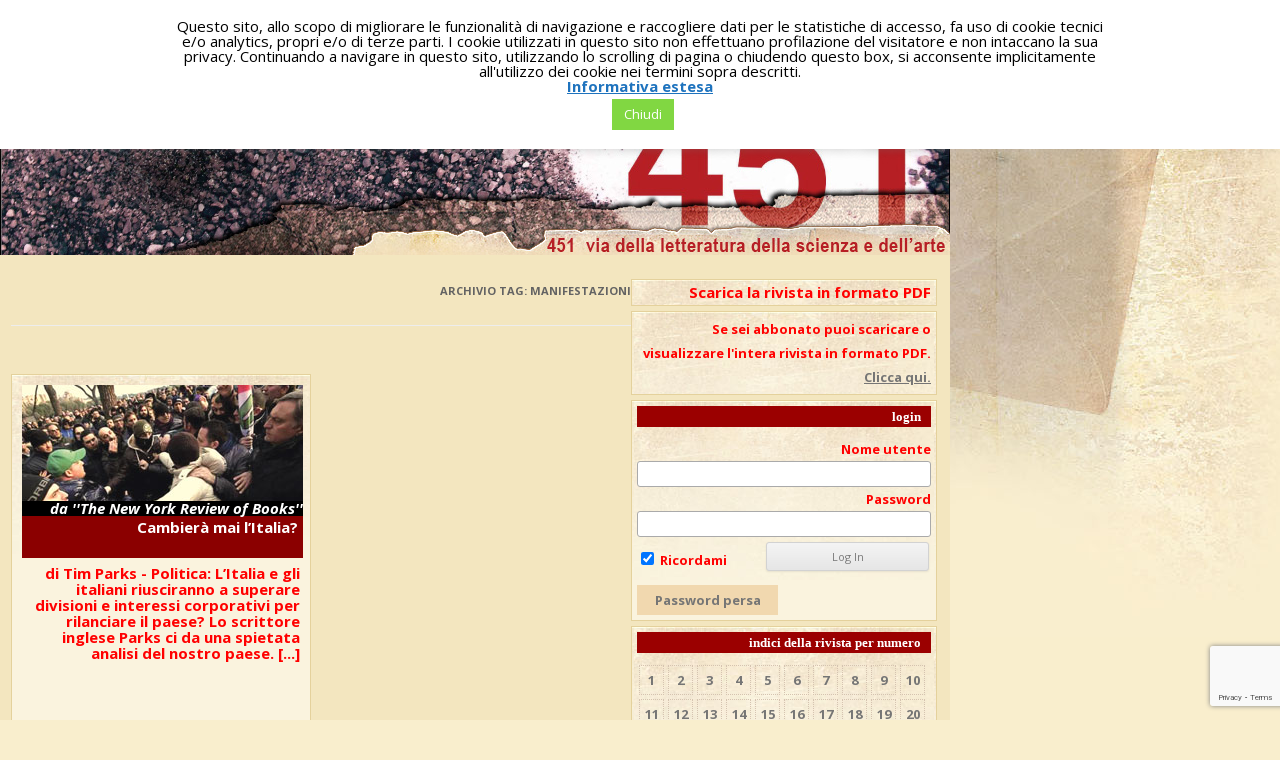

--- FILE ---
content_type: text/html; charset=utf-8
request_url: https://www.google.com/recaptcha/api2/anchor?ar=1&k=6LdQEpQUAAAAAMtGTw2LvrJHhek7Jhufqk-5lwuQ&co=aHR0cHM6Ly93d3cuNDUxb25saW5lLml0OjQ0Mw..&hl=en&v=PoyoqOPhxBO7pBk68S4YbpHZ&size=invisible&anchor-ms=20000&execute-ms=30000&cb=nnb2akg8wvvj
body_size: 48696
content:
<!DOCTYPE HTML><html dir="ltr" lang="en"><head><meta http-equiv="Content-Type" content="text/html; charset=UTF-8">
<meta http-equiv="X-UA-Compatible" content="IE=edge">
<title>reCAPTCHA</title>
<style type="text/css">
/* cyrillic-ext */
@font-face {
  font-family: 'Roboto';
  font-style: normal;
  font-weight: 400;
  font-stretch: 100%;
  src: url(//fonts.gstatic.com/s/roboto/v48/KFO7CnqEu92Fr1ME7kSn66aGLdTylUAMa3GUBHMdazTgWw.woff2) format('woff2');
  unicode-range: U+0460-052F, U+1C80-1C8A, U+20B4, U+2DE0-2DFF, U+A640-A69F, U+FE2E-FE2F;
}
/* cyrillic */
@font-face {
  font-family: 'Roboto';
  font-style: normal;
  font-weight: 400;
  font-stretch: 100%;
  src: url(//fonts.gstatic.com/s/roboto/v48/KFO7CnqEu92Fr1ME7kSn66aGLdTylUAMa3iUBHMdazTgWw.woff2) format('woff2');
  unicode-range: U+0301, U+0400-045F, U+0490-0491, U+04B0-04B1, U+2116;
}
/* greek-ext */
@font-face {
  font-family: 'Roboto';
  font-style: normal;
  font-weight: 400;
  font-stretch: 100%;
  src: url(//fonts.gstatic.com/s/roboto/v48/KFO7CnqEu92Fr1ME7kSn66aGLdTylUAMa3CUBHMdazTgWw.woff2) format('woff2');
  unicode-range: U+1F00-1FFF;
}
/* greek */
@font-face {
  font-family: 'Roboto';
  font-style: normal;
  font-weight: 400;
  font-stretch: 100%;
  src: url(//fonts.gstatic.com/s/roboto/v48/KFO7CnqEu92Fr1ME7kSn66aGLdTylUAMa3-UBHMdazTgWw.woff2) format('woff2');
  unicode-range: U+0370-0377, U+037A-037F, U+0384-038A, U+038C, U+038E-03A1, U+03A3-03FF;
}
/* math */
@font-face {
  font-family: 'Roboto';
  font-style: normal;
  font-weight: 400;
  font-stretch: 100%;
  src: url(//fonts.gstatic.com/s/roboto/v48/KFO7CnqEu92Fr1ME7kSn66aGLdTylUAMawCUBHMdazTgWw.woff2) format('woff2');
  unicode-range: U+0302-0303, U+0305, U+0307-0308, U+0310, U+0312, U+0315, U+031A, U+0326-0327, U+032C, U+032F-0330, U+0332-0333, U+0338, U+033A, U+0346, U+034D, U+0391-03A1, U+03A3-03A9, U+03B1-03C9, U+03D1, U+03D5-03D6, U+03F0-03F1, U+03F4-03F5, U+2016-2017, U+2034-2038, U+203C, U+2040, U+2043, U+2047, U+2050, U+2057, U+205F, U+2070-2071, U+2074-208E, U+2090-209C, U+20D0-20DC, U+20E1, U+20E5-20EF, U+2100-2112, U+2114-2115, U+2117-2121, U+2123-214F, U+2190, U+2192, U+2194-21AE, U+21B0-21E5, U+21F1-21F2, U+21F4-2211, U+2213-2214, U+2216-22FF, U+2308-230B, U+2310, U+2319, U+231C-2321, U+2336-237A, U+237C, U+2395, U+239B-23B7, U+23D0, U+23DC-23E1, U+2474-2475, U+25AF, U+25B3, U+25B7, U+25BD, U+25C1, U+25CA, U+25CC, U+25FB, U+266D-266F, U+27C0-27FF, U+2900-2AFF, U+2B0E-2B11, U+2B30-2B4C, U+2BFE, U+3030, U+FF5B, U+FF5D, U+1D400-1D7FF, U+1EE00-1EEFF;
}
/* symbols */
@font-face {
  font-family: 'Roboto';
  font-style: normal;
  font-weight: 400;
  font-stretch: 100%;
  src: url(//fonts.gstatic.com/s/roboto/v48/KFO7CnqEu92Fr1ME7kSn66aGLdTylUAMaxKUBHMdazTgWw.woff2) format('woff2');
  unicode-range: U+0001-000C, U+000E-001F, U+007F-009F, U+20DD-20E0, U+20E2-20E4, U+2150-218F, U+2190, U+2192, U+2194-2199, U+21AF, U+21E6-21F0, U+21F3, U+2218-2219, U+2299, U+22C4-22C6, U+2300-243F, U+2440-244A, U+2460-24FF, U+25A0-27BF, U+2800-28FF, U+2921-2922, U+2981, U+29BF, U+29EB, U+2B00-2BFF, U+4DC0-4DFF, U+FFF9-FFFB, U+10140-1018E, U+10190-1019C, U+101A0, U+101D0-101FD, U+102E0-102FB, U+10E60-10E7E, U+1D2C0-1D2D3, U+1D2E0-1D37F, U+1F000-1F0FF, U+1F100-1F1AD, U+1F1E6-1F1FF, U+1F30D-1F30F, U+1F315, U+1F31C, U+1F31E, U+1F320-1F32C, U+1F336, U+1F378, U+1F37D, U+1F382, U+1F393-1F39F, U+1F3A7-1F3A8, U+1F3AC-1F3AF, U+1F3C2, U+1F3C4-1F3C6, U+1F3CA-1F3CE, U+1F3D4-1F3E0, U+1F3ED, U+1F3F1-1F3F3, U+1F3F5-1F3F7, U+1F408, U+1F415, U+1F41F, U+1F426, U+1F43F, U+1F441-1F442, U+1F444, U+1F446-1F449, U+1F44C-1F44E, U+1F453, U+1F46A, U+1F47D, U+1F4A3, U+1F4B0, U+1F4B3, U+1F4B9, U+1F4BB, U+1F4BF, U+1F4C8-1F4CB, U+1F4D6, U+1F4DA, U+1F4DF, U+1F4E3-1F4E6, U+1F4EA-1F4ED, U+1F4F7, U+1F4F9-1F4FB, U+1F4FD-1F4FE, U+1F503, U+1F507-1F50B, U+1F50D, U+1F512-1F513, U+1F53E-1F54A, U+1F54F-1F5FA, U+1F610, U+1F650-1F67F, U+1F687, U+1F68D, U+1F691, U+1F694, U+1F698, U+1F6AD, U+1F6B2, U+1F6B9-1F6BA, U+1F6BC, U+1F6C6-1F6CF, U+1F6D3-1F6D7, U+1F6E0-1F6EA, U+1F6F0-1F6F3, U+1F6F7-1F6FC, U+1F700-1F7FF, U+1F800-1F80B, U+1F810-1F847, U+1F850-1F859, U+1F860-1F887, U+1F890-1F8AD, U+1F8B0-1F8BB, U+1F8C0-1F8C1, U+1F900-1F90B, U+1F93B, U+1F946, U+1F984, U+1F996, U+1F9E9, U+1FA00-1FA6F, U+1FA70-1FA7C, U+1FA80-1FA89, U+1FA8F-1FAC6, U+1FACE-1FADC, U+1FADF-1FAE9, U+1FAF0-1FAF8, U+1FB00-1FBFF;
}
/* vietnamese */
@font-face {
  font-family: 'Roboto';
  font-style: normal;
  font-weight: 400;
  font-stretch: 100%;
  src: url(//fonts.gstatic.com/s/roboto/v48/KFO7CnqEu92Fr1ME7kSn66aGLdTylUAMa3OUBHMdazTgWw.woff2) format('woff2');
  unicode-range: U+0102-0103, U+0110-0111, U+0128-0129, U+0168-0169, U+01A0-01A1, U+01AF-01B0, U+0300-0301, U+0303-0304, U+0308-0309, U+0323, U+0329, U+1EA0-1EF9, U+20AB;
}
/* latin-ext */
@font-face {
  font-family: 'Roboto';
  font-style: normal;
  font-weight: 400;
  font-stretch: 100%;
  src: url(//fonts.gstatic.com/s/roboto/v48/KFO7CnqEu92Fr1ME7kSn66aGLdTylUAMa3KUBHMdazTgWw.woff2) format('woff2');
  unicode-range: U+0100-02BA, U+02BD-02C5, U+02C7-02CC, U+02CE-02D7, U+02DD-02FF, U+0304, U+0308, U+0329, U+1D00-1DBF, U+1E00-1E9F, U+1EF2-1EFF, U+2020, U+20A0-20AB, U+20AD-20C0, U+2113, U+2C60-2C7F, U+A720-A7FF;
}
/* latin */
@font-face {
  font-family: 'Roboto';
  font-style: normal;
  font-weight: 400;
  font-stretch: 100%;
  src: url(//fonts.gstatic.com/s/roboto/v48/KFO7CnqEu92Fr1ME7kSn66aGLdTylUAMa3yUBHMdazQ.woff2) format('woff2');
  unicode-range: U+0000-00FF, U+0131, U+0152-0153, U+02BB-02BC, U+02C6, U+02DA, U+02DC, U+0304, U+0308, U+0329, U+2000-206F, U+20AC, U+2122, U+2191, U+2193, U+2212, U+2215, U+FEFF, U+FFFD;
}
/* cyrillic-ext */
@font-face {
  font-family: 'Roboto';
  font-style: normal;
  font-weight: 500;
  font-stretch: 100%;
  src: url(//fonts.gstatic.com/s/roboto/v48/KFO7CnqEu92Fr1ME7kSn66aGLdTylUAMa3GUBHMdazTgWw.woff2) format('woff2');
  unicode-range: U+0460-052F, U+1C80-1C8A, U+20B4, U+2DE0-2DFF, U+A640-A69F, U+FE2E-FE2F;
}
/* cyrillic */
@font-face {
  font-family: 'Roboto';
  font-style: normal;
  font-weight: 500;
  font-stretch: 100%;
  src: url(//fonts.gstatic.com/s/roboto/v48/KFO7CnqEu92Fr1ME7kSn66aGLdTylUAMa3iUBHMdazTgWw.woff2) format('woff2');
  unicode-range: U+0301, U+0400-045F, U+0490-0491, U+04B0-04B1, U+2116;
}
/* greek-ext */
@font-face {
  font-family: 'Roboto';
  font-style: normal;
  font-weight: 500;
  font-stretch: 100%;
  src: url(//fonts.gstatic.com/s/roboto/v48/KFO7CnqEu92Fr1ME7kSn66aGLdTylUAMa3CUBHMdazTgWw.woff2) format('woff2');
  unicode-range: U+1F00-1FFF;
}
/* greek */
@font-face {
  font-family: 'Roboto';
  font-style: normal;
  font-weight: 500;
  font-stretch: 100%;
  src: url(//fonts.gstatic.com/s/roboto/v48/KFO7CnqEu92Fr1ME7kSn66aGLdTylUAMa3-UBHMdazTgWw.woff2) format('woff2');
  unicode-range: U+0370-0377, U+037A-037F, U+0384-038A, U+038C, U+038E-03A1, U+03A3-03FF;
}
/* math */
@font-face {
  font-family: 'Roboto';
  font-style: normal;
  font-weight: 500;
  font-stretch: 100%;
  src: url(//fonts.gstatic.com/s/roboto/v48/KFO7CnqEu92Fr1ME7kSn66aGLdTylUAMawCUBHMdazTgWw.woff2) format('woff2');
  unicode-range: U+0302-0303, U+0305, U+0307-0308, U+0310, U+0312, U+0315, U+031A, U+0326-0327, U+032C, U+032F-0330, U+0332-0333, U+0338, U+033A, U+0346, U+034D, U+0391-03A1, U+03A3-03A9, U+03B1-03C9, U+03D1, U+03D5-03D6, U+03F0-03F1, U+03F4-03F5, U+2016-2017, U+2034-2038, U+203C, U+2040, U+2043, U+2047, U+2050, U+2057, U+205F, U+2070-2071, U+2074-208E, U+2090-209C, U+20D0-20DC, U+20E1, U+20E5-20EF, U+2100-2112, U+2114-2115, U+2117-2121, U+2123-214F, U+2190, U+2192, U+2194-21AE, U+21B0-21E5, U+21F1-21F2, U+21F4-2211, U+2213-2214, U+2216-22FF, U+2308-230B, U+2310, U+2319, U+231C-2321, U+2336-237A, U+237C, U+2395, U+239B-23B7, U+23D0, U+23DC-23E1, U+2474-2475, U+25AF, U+25B3, U+25B7, U+25BD, U+25C1, U+25CA, U+25CC, U+25FB, U+266D-266F, U+27C0-27FF, U+2900-2AFF, U+2B0E-2B11, U+2B30-2B4C, U+2BFE, U+3030, U+FF5B, U+FF5D, U+1D400-1D7FF, U+1EE00-1EEFF;
}
/* symbols */
@font-face {
  font-family: 'Roboto';
  font-style: normal;
  font-weight: 500;
  font-stretch: 100%;
  src: url(//fonts.gstatic.com/s/roboto/v48/KFO7CnqEu92Fr1ME7kSn66aGLdTylUAMaxKUBHMdazTgWw.woff2) format('woff2');
  unicode-range: U+0001-000C, U+000E-001F, U+007F-009F, U+20DD-20E0, U+20E2-20E4, U+2150-218F, U+2190, U+2192, U+2194-2199, U+21AF, U+21E6-21F0, U+21F3, U+2218-2219, U+2299, U+22C4-22C6, U+2300-243F, U+2440-244A, U+2460-24FF, U+25A0-27BF, U+2800-28FF, U+2921-2922, U+2981, U+29BF, U+29EB, U+2B00-2BFF, U+4DC0-4DFF, U+FFF9-FFFB, U+10140-1018E, U+10190-1019C, U+101A0, U+101D0-101FD, U+102E0-102FB, U+10E60-10E7E, U+1D2C0-1D2D3, U+1D2E0-1D37F, U+1F000-1F0FF, U+1F100-1F1AD, U+1F1E6-1F1FF, U+1F30D-1F30F, U+1F315, U+1F31C, U+1F31E, U+1F320-1F32C, U+1F336, U+1F378, U+1F37D, U+1F382, U+1F393-1F39F, U+1F3A7-1F3A8, U+1F3AC-1F3AF, U+1F3C2, U+1F3C4-1F3C6, U+1F3CA-1F3CE, U+1F3D4-1F3E0, U+1F3ED, U+1F3F1-1F3F3, U+1F3F5-1F3F7, U+1F408, U+1F415, U+1F41F, U+1F426, U+1F43F, U+1F441-1F442, U+1F444, U+1F446-1F449, U+1F44C-1F44E, U+1F453, U+1F46A, U+1F47D, U+1F4A3, U+1F4B0, U+1F4B3, U+1F4B9, U+1F4BB, U+1F4BF, U+1F4C8-1F4CB, U+1F4D6, U+1F4DA, U+1F4DF, U+1F4E3-1F4E6, U+1F4EA-1F4ED, U+1F4F7, U+1F4F9-1F4FB, U+1F4FD-1F4FE, U+1F503, U+1F507-1F50B, U+1F50D, U+1F512-1F513, U+1F53E-1F54A, U+1F54F-1F5FA, U+1F610, U+1F650-1F67F, U+1F687, U+1F68D, U+1F691, U+1F694, U+1F698, U+1F6AD, U+1F6B2, U+1F6B9-1F6BA, U+1F6BC, U+1F6C6-1F6CF, U+1F6D3-1F6D7, U+1F6E0-1F6EA, U+1F6F0-1F6F3, U+1F6F7-1F6FC, U+1F700-1F7FF, U+1F800-1F80B, U+1F810-1F847, U+1F850-1F859, U+1F860-1F887, U+1F890-1F8AD, U+1F8B0-1F8BB, U+1F8C0-1F8C1, U+1F900-1F90B, U+1F93B, U+1F946, U+1F984, U+1F996, U+1F9E9, U+1FA00-1FA6F, U+1FA70-1FA7C, U+1FA80-1FA89, U+1FA8F-1FAC6, U+1FACE-1FADC, U+1FADF-1FAE9, U+1FAF0-1FAF8, U+1FB00-1FBFF;
}
/* vietnamese */
@font-face {
  font-family: 'Roboto';
  font-style: normal;
  font-weight: 500;
  font-stretch: 100%;
  src: url(//fonts.gstatic.com/s/roboto/v48/KFO7CnqEu92Fr1ME7kSn66aGLdTylUAMa3OUBHMdazTgWw.woff2) format('woff2');
  unicode-range: U+0102-0103, U+0110-0111, U+0128-0129, U+0168-0169, U+01A0-01A1, U+01AF-01B0, U+0300-0301, U+0303-0304, U+0308-0309, U+0323, U+0329, U+1EA0-1EF9, U+20AB;
}
/* latin-ext */
@font-face {
  font-family: 'Roboto';
  font-style: normal;
  font-weight: 500;
  font-stretch: 100%;
  src: url(//fonts.gstatic.com/s/roboto/v48/KFO7CnqEu92Fr1ME7kSn66aGLdTylUAMa3KUBHMdazTgWw.woff2) format('woff2');
  unicode-range: U+0100-02BA, U+02BD-02C5, U+02C7-02CC, U+02CE-02D7, U+02DD-02FF, U+0304, U+0308, U+0329, U+1D00-1DBF, U+1E00-1E9F, U+1EF2-1EFF, U+2020, U+20A0-20AB, U+20AD-20C0, U+2113, U+2C60-2C7F, U+A720-A7FF;
}
/* latin */
@font-face {
  font-family: 'Roboto';
  font-style: normal;
  font-weight: 500;
  font-stretch: 100%;
  src: url(//fonts.gstatic.com/s/roboto/v48/KFO7CnqEu92Fr1ME7kSn66aGLdTylUAMa3yUBHMdazQ.woff2) format('woff2');
  unicode-range: U+0000-00FF, U+0131, U+0152-0153, U+02BB-02BC, U+02C6, U+02DA, U+02DC, U+0304, U+0308, U+0329, U+2000-206F, U+20AC, U+2122, U+2191, U+2193, U+2212, U+2215, U+FEFF, U+FFFD;
}
/* cyrillic-ext */
@font-face {
  font-family: 'Roboto';
  font-style: normal;
  font-weight: 900;
  font-stretch: 100%;
  src: url(//fonts.gstatic.com/s/roboto/v48/KFO7CnqEu92Fr1ME7kSn66aGLdTylUAMa3GUBHMdazTgWw.woff2) format('woff2');
  unicode-range: U+0460-052F, U+1C80-1C8A, U+20B4, U+2DE0-2DFF, U+A640-A69F, U+FE2E-FE2F;
}
/* cyrillic */
@font-face {
  font-family: 'Roboto';
  font-style: normal;
  font-weight: 900;
  font-stretch: 100%;
  src: url(//fonts.gstatic.com/s/roboto/v48/KFO7CnqEu92Fr1ME7kSn66aGLdTylUAMa3iUBHMdazTgWw.woff2) format('woff2');
  unicode-range: U+0301, U+0400-045F, U+0490-0491, U+04B0-04B1, U+2116;
}
/* greek-ext */
@font-face {
  font-family: 'Roboto';
  font-style: normal;
  font-weight: 900;
  font-stretch: 100%;
  src: url(//fonts.gstatic.com/s/roboto/v48/KFO7CnqEu92Fr1ME7kSn66aGLdTylUAMa3CUBHMdazTgWw.woff2) format('woff2');
  unicode-range: U+1F00-1FFF;
}
/* greek */
@font-face {
  font-family: 'Roboto';
  font-style: normal;
  font-weight: 900;
  font-stretch: 100%;
  src: url(//fonts.gstatic.com/s/roboto/v48/KFO7CnqEu92Fr1ME7kSn66aGLdTylUAMa3-UBHMdazTgWw.woff2) format('woff2');
  unicode-range: U+0370-0377, U+037A-037F, U+0384-038A, U+038C, U+038E-03A1, U+03A3-03FF;
}
/* math */
@font-face {
  font-family: 'Roboto';
  font-style: normal;
  font-weight: 900;
  font-stretch: 100%;
  src: url(//fonts.gstatic.com/s/roboto/v48/KFO7CnqEu92Fr1ME7kSn66aGLdTylUAMawCUBHMdazTgWw.woff2) format('woff2');
  unicode-range: U+0302-0303, U+0305, U+0307-0308, U+0310, U+0312, U+0315, U+031A, U+0326-0327, U+032C, U+032F-0330, U+0332-0333, U+0338, U+033A, U+0346, U+034D, U+0391-03A1, U+03A3-03A9, U+03B1-03C9, U+03D1, U+03D5-03D6, U+03F0-03F1, U+03F4-03F5, U+2016-2017, U+2034-2038, U+203C, U+2040, U+2043, U+2047, U+2050, U+2057, U+205F, U+2070-2071, U+2074-208E, U+2090-209C, U+20D0-20DC, U+20E1, U+20E5-20EF, U+2100-2112, U+2114-2115, U+2117-2121, U+2123-214F, U+2190, U+2192, U+2194-21AE, U+21B0-21E5, U+21F1-21F2, U+21F4-2211, U+2213-2214, U+2216-22FF, U+2308-230B, U+2310, U+2319, U+231C-2321, U+2336-237A, U+237C, U+2395, U+239B-23B7, U+23D0, U+23DC-23E1, U+2474-2475, U+25AF, U+25B3, U+25B7, U+25BD, U+25C1, U+25CA, U+25CC, U+25FB, U+266D-266F, U+27C0-27FF, U+2900-2AFF, U+2B0E-2B11, U+2B30-2B4C, U+2BFE, U+3030, U+FF5B, U+FF5D, U+1D400-1D7FF, U+1EE00-1EEFF;
}
/* symbols */
@font-face {
  font-family: 'Roboto';
  font-style: normal;
  font-weight: 900;
  font-stretch: 100%;
  src: url(//fonts.gstatic.com/s/roboto/v48/KFO7CnqEu92Fr1ME7kSn66aGLdTylUAMaxKUBHMdazTgWw.woff2) format('woff2');
  unicode-range: U+0001-000C, U+000E-001F, U+007F-009F, U+20DD-20E0, U+20E2-20E4, U+2150-218F, U+2190, U+2192, U+2194-2199, U+21AF, U+21E6-21F0, U+21F3, U+2218-2219, U+2299, U+22C4-22C6, U+2300-243F, U+2440-244A, U+2460-24FF, U+25A0-27BF, U+2800-28FF, U+2921-2922, U+2981, U+29BF, U+29EB, U+2B00-2BFF, U+4DC0-4DFF, U+FFF9-FFFB, U+10140-1018E, U+10190-1019C, U+101A0, U+101D0-101FD, U+102E0-102FB, U+10E60-10E7E, U+1D2C0-1D2D3, U+1D2E0-1D37F, U+1F000-1F0FF, U+1F100-1F1AD, U+1F1E6-1F1FF, U+1F30D-1F30F, U+1F315, U+1F31C, U+1F31E, U+1F320-1F32C, U+1F336, U+1F378, U+1F37D, U+1F382, U+1F393-1F39F, U+1F3A7-1F3A8, U+1F3AC-1F3AF, U+1F3C2, U+1F3C4-1F3C6, U+1F3CA-1F3CE, U+1F3D4-1F3E0, U+1F3ED, U+1F3F1-1F3F3, U+1F3F5-1F3F7, U+1F408, U+1F415, U+1F41F, U+1F426, U+1F43F, U+1F441-1F442, U+1F444, U+1F446-1F449, U+1F44C-1F44E, U+1F453, U+1F46A, U+1F47D, U+1F4A3, U+1F4B0, U+1F4B3, U+1F4B9, U+1F4BB, U+1F4BF, U+1F4C8-1F4CB, U+1F4D6, U+1F4DA, U+1F4DF, U+1F4E3-1F4E6, U+1F4EA-1F4ED, U+1F4F7, U+1F4F9-1F4FB, U+1F4FD-1F4FE, U+1F503, U+1F507-1F50B, U+1F50D, U+1F512-1F513, U+1F53E-1F54A, U+1F54F-1F5FA, U+1F610, U+1F650-1F67F, U+1F687, U+1F68D, U+1F691, U+1F694, U+1F698, U+1F6AD, U+1F6B2, U+1F6B9-1F6BA, U+1F6BC, U+1F6C6-1F6CF, U+1F6D3-1F6D7, U+1F6E0-1F6EA, U+1F6F0-1F6F3, U+1F6F7-1F6FC, U+1F700-1F7FF, U+1F800-1F80B, U+1F810-1F847, U+1F850-1F859, U+1F860-1F887, U+1F890-1F8AD, U+1F8B0-1F8BB, U+1F8C0-1F8C1, U+1F900-1F90B, U+1F93B, U+1F946, U+1F984, U+1F996, U+1F9E9, U+1FA00-1FA6F, U+1FA70-1FA7C, U+1FA80-1FA89, U+1FA8F-1FAC6, U+1FACE-1FADC, U+1FADF-1FAE9, U+1FAF0-1FAF8, U+1FB00-1FBFF;
}
/* vietnamese */
@font-face {
  font-family: 'Roboto';
  font-style: normal;
  font-weight: 900;
  font-stretch: 100%;
  src: url(//fonts.gstatic.com/s/roboto/v48/KFO7CnqEu92Fr1ME7kSn66aGLdTylUAMa3OUBHMdazTgWw.woff2) format('woff2');
  unicode-range: U+0102-0103, U+0110-0111, U+0128-0129, U+0168-0169, U+01A0-01A1, U+01AF-01B0, U+0300-0301, U+0303-0304, U+0308-0309, U+0323, U+0329, U+1EA0-1EF9, U+20AB;
}
/* latin-ext */
@font-face {
  font-family: 'Roboto';
  font-style: normal;
  font-weight: 900;
  font-stretch: 100%;
  src: url(//fonts.gstatic.com/s/roboto/v48/KFO7CnqEu92Fr1ME7kSn66aGLdTylUAMa3KUBHMdazTgWw.woff2) format('woff2');
  unicode-range: U+0100-02BA, U+02BD-02C5, U+02C7-02CC, U+02CE-02D7, U+02DD-02FF, U+0304, U+0308, U+0329, U+1D00-1DBF, U+1E00-1E9F, U+1EF2-1EFF, U+2020, U+20A0-20AB, U+20AD-20C0, U+2113, U+2C60-2C7F, U+A720-A7FF;
}
/* latin */
@font-face {
  font-family: 'Roboto';
  font-style: normal;
  font-weight: 900;
  font-stretch: 100%;
  src: url(//fonts.gstatic.com/s/roboto/v48/KFO7CnqEu92Fr1ME7kSn66aGLdTylUAMa3yUBHMdazQ.woff2) format('woff2');
  unicode-range: U+0000-00FF, U+0131, U+0152-0153, U+02BB-02BC, U+02C6, U+02DA, U+02DC, U+0304, U+0308, U+0329, U+2000-206F, U+20AC, U+2122, U+2191, U+2193, U+2212, U+2215, U+FEFF, U+FFFD;
}

</style>
<link rel="stylesheet" type="text/css" href="https://www.gstatic.com/recaptcha/releases/PoyoqOPhxBO7pBk68S4YbpHZ/styles__ltr.css">
<script nonce="v0xIUsP4IlKgyE8UxRQBXw" type="text/javascript">window['__recaptcha_api'] = 'https://www.google.com/recaptcha/api2/';</script>
<script type="text/javascript" src="https://www.gstatic.com/recaptcha/releases/PoyoqOPhxBO7pBk68S4YbpHZ/recaptcha__en.js" nonce="v0xIUsP4IlKgyE8UxRQBXw">
      
    </script></head>
<body><div id="rc-anchor-alert" class="rc-anchor-alert"></div>
<input type="hidden" id="recaptcha-token" value="[base64]">
<script type="text/javascript" nonce="v0xIUsP4IlKgyE8UxRQBXw">
      recaptcha.anchor.Main.init("[\x22ainput\x22,[\x22bgdata\x22,\x22\x22,\[base64]/[base64]/MjU1Ong/[base64]/[base64]/[base64]/[base64]/[base64]/[base64]/[base64]/[base64]/[base64]/[base64]/[base64]/[base64]/[base64]/[base64]/[base64]\\u003d\x22,\[base64]\\u003d\\u003d\x22,\x22Z27CqVx0OsKJwrvCqC8ow7XCkwfCi8OnXsKHLHADY8KWwroaw7wFZMO5Z8O2MyXDi8KHRFQDwoDCl11CLMOWw4XChcONw4DDpMKAw6pbw70owqBfw5ZQw5LCulJUwrJ7PgbCr8OQT8OMwolLw5/DjCZ2w5tRw7nDvFDDoyTCi8KzwoVELsOeEsKPEDXCgMKKW8KPw5V1w4jCkRFywrgjOHnDnjd6w5wEHBhdSU7Cs8Kvwq7DmsOnYCJ6wozCtkMdcMOtECNaw59+wrrCgV7CtWTDlVzCssOIwr8Uw7lswr/CkMOrTMOGZDTCgcKMwrYPw7tIw6dbw4F1w5Qkwq1uw4QtCmZHw6kZP3UaZyHCsWoNw5vDicK3w6/CtsKARMO9MsOuw6Nxwqx9e07CsyYbFXQfwobDmzEDw6zDncKjw7w+ZAtFwp7CusKtUn/[base64]/[base64]/DjUDDgcOCw5fDocOFwrFcM8OHLg13eF8wDBnCnmLChzHCmVDDhWAKIsK4AMKRwo/CrwPDrVnDicKDSiXDmMK1LcO1wq7DmsKwc8ONDcKmw78LIUkPw4nDinfCkMKRw6DCnz7CuGbDhQhsw7HCu8OLwo4JdMKpw7nCrTvDoMO9LgjDjsORwqQsYRdBHcKMF1Nuw6JVfMOywqvCssKAIcK1w4bDkMKZwrrCtgxgwrlTwoYPw7TCjsOkTE/[base64]/DuMKgwq/DtsKow4rCp8KvTxfCmcK+McO7w6MhfnRtAVLCicK/[base64]/CMKmw6R9MMOQf8OOwoXDiA4JwrvDq8OlD8KiwrNzXQMiwqJbw4HCm8OrwonCkD7Cj8OXXTDDqcOqwqrDnGIsw7dTwopzCsKjw6s6wozClxobag96wqLDgm3CvWRcwrQUwoTCtsK1AcKbwp1Qw6NKcsKyw6Z/wqMnw4jDklDClsKXwoZZDANow7tpWy3DhXzDlnN0MkdNw6BLAERUw5AgBsOALcKvwqHDmDTDuMKWwqTCgMKnwrRzLQ/CrGU0wpoEIcKFwrbCtCwgHH7CoMOlJcOuDlc3w4zConfDp2dswr5kw5jCtsOGbxkzJ0xxWsOGDsKuMsOCw7DCicOsw4kdwos+DkLCusONeTEIwpnCtcKtQAx2GMKcBS/Cuy9Tw6ghbcOGw6UGwppoJCZWAx5jw5sGMsKPw5jCszsdXB/[base64]/Cs10yCsKLTMOtwo/CrMKpwr7CjHvDssKrwqF9ecOVwodQwrnCvEbCnQTDq8KqNiTClC/CjMOeDkLDgsOvw5/[base64]/Djk3Dr8K3TMKfw50sw4sJw7vDpMOrwp5wGhXDkg5aXAguwqnDp8KVJsOXwrTCrQBxwokoASXDtMOCR8OpF8KbOcORw5nCvTJOwrvCh8OpwoBnwr3Dul/Ct8KufcOzw4N1wrbDiyXCkEoFbQjDgcKSw5hlZnnClF3DiMKfQk/Dnw42FSHDuH3DsMOnw6cTZB5uCMO0w6fCvU5cwrbDlsOQw7UHwo5hw44EwpYZNcKewpfCk8OXw7YyCwtwD8KkdmDCvcKjDMKrw5o7w48Iwr5LR0s/wrfCrsONw5rDk38Gw6FUwqRVw6ZzwpPCk2bCiBDDqsOMYiTChMOSVH3CscKkF0bDssORRG4pY1hdw6vDjANHw5MFw7Jpw4Ebw5NLcHXCrk8iKMOpw5vChMOkZsKRch7Dr1Qzw7UKwprCqsOLYkREw4rDj8K8IE/DmcKiw4DCg0TDt8KmwrQOacK0w4hAfCTCqcKuwpjDlhzCsC3DlcOQG3rCnsKAXnbDu8Kmw701woTCpSBZwr3ChHvDvjDDvMOfw73Dh3Qtw6XDq8KFw7fDnG7CnMKKw6LDjMO1cMKSORY4G8OBXUNaKFp/[base64]/L8O3DCU/[base64]/[base64]/[base64]/[base64]/CuSPCmXRQw5DDr8Kxw5DDusOpw4XDtsKrEUvCvMKJegkuDMKwCcKMBxLCusKnw5xtw7TCscOkwr/DlSdfZ8KrM8KZwrbCi8KFFRLDujt4w7XDpMOjwojCnMK8wolnwoAfwrrDhcKRwrfDqcKWLMKTbAbDt8KiCcKzckTDoMKwFljCm8O1QmbCvMKBYsKiTMOuwpYYw5Y4wrt2wq/DomrCqcKQBsKaw4vDljHDuxU4CyvCt3oecVDDhTnCjEPDhDPDh8KVwrduw5vCu8O/wqUxwqIHVG95wqYxF8O7RMOUOcOHwq06w6w0w5zDiEzDscKiF8O9w6vCmcKDw4lcaFbCrzHCmcO4wpXDvwc7NT55wqQtU8KDw4Q6YcOuw78XwqdtccO1CSd6woTDqsKiJsOXw65pRwzCjl7CiBnCmi8DVU/DulvDrMOxRHsow49ewpXCpVlRYj8MWMKDQHrCmsKiPsOiwo9RH8O1w5Mtw6HDscO2w6ANw7Ecw40ddMKVw64wDk/DlD9HwrE/w7PDmcOHOg0zD8OgOR7DpFDCvQZcCxkFwrBaworCiCTDnC/Dm3gjwpHCkE3DjHFMwrMkwpjCsgfDkMK7w4YVIWQ/aMK4w7/CqsOSw6jDosOUwr3Cjnk5VsK4w7lyw6fDocKxB2dXwo/DpRMrScKcw5zCn8OWP8Klwq8pdMO2DcK1N2Jcw44NCcOzw4LDkTnCj8OmeRcrRRcAw7TCtSpywqzDmRJ8B8K+wrFYZMOTw4jDrn/[base64]/CjcKlbD/CoE3CosKZwod4w4lHw7UnZXshfxFUwonCgRjDlQRnERlPw5IOSQA+P8OVCWJLw4oUESwgwoQqMcKxLMKZOhnDhH7CkMKvw5zDrwPCmcOXJFACA2HCnMKbw4rCscKuT8OufMOKw5TCgxjDvcOeIBbCrcKiHsKuwqzDnMOcHzLCgg3CoH/[base64]/CsQ0SdMOWw6BKTcOnw7gWfcO/woXChyhuw602wq/[base64]/QEFLwqE2LCwYJsKYe1bDpVkiWWUFw5DDicOkfMOlHsO8w7MDwoxIw4PCpsKmwpHDrsKNJSzDtEvDvw1ofx/DvMK5w6giYggJw6DDnwkCwq/Cp8KVMMOBwoUUwpZvwqNRwpR1w4XDnEvCunLDgQ7DgF7CsBB/NMO7EMKHNGvCszjDnCt/BMKuwrPDgcKQw7QmN8OCDcOAwqrCrcK/[base64]/CjsKTd8KfS8K6w7XCi8OkwprDkALCr8O6w7jDr8KdDUUdwpbClMOTwqDDuSphw6zDq8Kbw5nCvhUPw6NDLcKnSWHDuMK6w58HXsOkPFPDoFpSH2l6SMKLw6pCAivDp1nCggBMYVFoYW3Dn8OywqTCmnTDjAUhbVBZw75/DmoiwoXCpcKjwp92w7d5wq3DtMK5wo4Lw54Qwo7CnQ/DsBzDhMKAwrXDhnvClnjDvMKGwoJ9woF4w4ZRKcOsworDog0ZWcKKw6AmccO9FsOWdMK7XDlxdcKLEcOBZX03Tmtnw55uwoHDpi0id8KLKkcVwp52OUTCiTLDhMOSwp4MwpDCs8O9woHDnHDDhEQ/wroLa8O2w59Hw4fCh8OKD8KSwqbCnx4lwqwccMKLwrImZkhOw7fDjsKpX8OFw7AGHRLClcOVQMKNw7rCmsK5w51hAMOowpfCnsKpKMKYehvCucO5wrHCgmHDihDCjMO9wqXCmsK3BMOCwovCi8KMUH/DrTrDj2/[base64]/ChsOxwqzDv27DlcKtwr8tNMKaYFBmaQFQw4zDtl/CqcOMe8OCwoAow6Vew6IbTmfClhpVCEsDTEXDhXbDmcOQwrN4wrTDk8O0HMKDw74Owo3Dt3vDrl7Ckw4pH0AiIMOWD0BEwqfCsFQ3EsOJw658RHbDgn9Ow4ABw6pwHSvDrTgkw6XDrcKBwpZ7S8OUw4c7cz/CkDFTOW59woDCtMO8aCw1wpbDnMKpwofDocOaMcKXw4PDucOiw5E5w47CmMOqw6EWwq/[base64]/[base64]/[base64]/w6/[base64]/CgDbDjcOJwqjChMKiw797JsOYwpXDiUUgAy/DgQglw6FzwqEQwpzDiHLCisOAw5/DknNWwrjCjcKqO3DCkcONwo9/wrzDsmhvw403w48KwrBSwozDiMO+V8KywqkFwphcRsKFP8OcWgXCoHbChMOac8K5fMKTwqFPw79NM8O4wqkvwrIPw6JqDMOHwq7ChcO8WnUIw7EPwrrDscOQJMONw4bCkMKPwql3wq/DksKLw43Dr8O2JQ8QwrBBwrwAAExFw6NbL8OYP8OJw5ljwpdKw6/Cr8KOwrs7IcKUwrzDrcKjP1jDqsKFTjNFw7tBP2PCjMOwDMKjwo3DtcK7w7zDqg0Aw77Cl8KQwoAuw6DCgRjCi8ONwpTCgMKWwqIeAwvCuEVaT8OKVsKbTcKKIsOUQMOmw59fUATDuMKsecOTXShwDsKRw75Kw6zCosKwwolkw7jDssO5w5/DqUg2bwNSVhh9G3TDt8ONw5/Dt8OQeTZWLBLCjcOcBllXw7x5QXsCw5QjSi96BcKrw4LCqiQdeMK1aMO2W8KWw7RAw4vDjSx/[base64]/Cm8O5McKzw5N5AMKPwr9RRMKzw50UdHbCvsOzw5nCvMK8w6J/[base64]/Cg2XCpcKuMy1yWyweLF/[base64]/CjcO/TAhnw53DmMOzw47CnHnDkMKMTkdOwpxfwoTCpHzDssOmw4bCv8K9wqTDucKYwpd2d8KyKGF9wrsmTGZBwoAgw7TCiMOlw7dxJ8Kea8KZLMKFFw3CoRTDi1kNw6DCrsOwSjBjRD/Dn3UOenvDjcKkXTfCrXrDuXPDpXwDw4Q9ehPCrMK0X8KLw5TDqcKYw6XCnRI4ccKrGg/[base64]/CmhzDtgfDk1wANMK3RBDDjllZUMO7M8OUG8K3w4TDisKVcWgNwrvDl8O5w5QCWiFqXGnCqQVvw7jDksKJY1TCsFd5DSzDl1rDr8K5Hz8/FQnDqR1Bw7Yrw5vCgsODwpvDqV/[base64]/CuzzDlMKFDSxxPUnDk0/DqsKxEnrCocO+w7xqABhFwpAjT8K0PMKhwotYw4QGZsOPYcKrwrlewo/CoWnDgMKCwos1QsKbw69WJE3CrnQEGsObTcOGKsOfX8KtT0rDtgDDs3zDin/Dgi7Dn8ONw5xewrkHwojDnMOaw77CgmI5w69UEcK/[base64]/DgxVlwo5NSMKsMSkLCMOOw7XDrsODwpLDgsO2NsOXwolbTMKbw5fCpsK3wpTDmE8rcjLDlWoCwrfCqGXDjxAnwosgNsORwrDDkcOAw5DChMOSEWfDnyI5wrjDj8OKA8OQw5o2w5zDulrDoAHDgVLCgkVmYcOTTQPDui5hworDuX4gwqlUw4Y+ER/DnsOrKcKCUMKDTcOEbMKQT8OlXi5JIcKOU8OeQEVNw63CiwzCk27CmTzChW7Dsm19w50xP8OTViUIwoTDkAVODADCglM8w6zDtm7DjcOxw4LClkMRw6nClxgJwqXCgsOqwo7DisK4K2fCtMKoNyIpwqwGwosawo/DpUPCgiHDqFloZcKrw5ojecKWwrUybwXDpMOIL1l+NsOcwo/DoinDq3QaJC5dw7LCmsOucsOew4Bgwq9iwrgCwqRkfMKBwrPDvsOvBnzDqsOxwpzDh8K6Il3DrcKSwqXChBPCkV/DoMKgGh4WG8KPw4tnwonDpFXDmMKdPsK0CkPCpFbDn8O1JMOSFBQEw743WMOzwrw5U8O1KjQNwpXCs8O0w6dVwqA0NkLDvA1/wqLDosKmw7PDiMKDw6sALjXDrsObGlAgwrvDtcK1NhktKcOGwrHCgDnDjMOEQlcHwq7CpMKoOMOrVnfCgsOEw7jDp8KSw7fDqUphw6U8dBRSwoFpCUcoM1DDi8KvB0LCslXCp1DDjcObKmLCt8KHNh3CtH/DmH9ycsOnwr7DqGXDnW5iBh/DjjrDvsKOwosRPGQwNsO3YsKBwq3CuMOpIR/DoQXDmMOsF8OBwp7Dj8KqfWrDkSPCnwF2w7/CncOzBcKsRDV/ZX/Cv8KgZsOHFcKdEVnChcKVNMKZRC7Duw/DicO+AsKcwrZowoHCt8OJw6zDsj4/[base64]/[base64]/X3R/[base64]/DjMKWcBHColvDuBbChcKzwrvDu0Q2X8OqM8OiK8Ofwoxywr7Dnh7Dv8OLw5I8I8KBbMKBSsKXX8Ohw5dYw4wpwp1XecOKwpvDp8K/w6Few7PDs8OXw51xwqpBw6A3w7HCmERQw58yw7jDgMKUwoLDvhLCl0bDsVHDvzfDisOmwr/DoMKVwrhIAxQaDBFlE1rDmADDncOuwrDDkMKqGMOww7V8LGbCoA98WQDDnlBRFMO3M8K2fgvCnGHDkBHCp2nCgTvCq8OWB1Raw5/Dl8KgDk/CqcKta8OrwrVdwp/Dl8KIwrHCj8OIwoHDjcOSFMOQdCXDtcKVb1kOw4HDr3fCiMKELsK6w7dTw5XCr8KVw7MEwq/DlXUTM8Kaw6w7PAI3W2tMemgZB8OLw7txKCXCvB/[base64]/DkHrCisKpwoPDphzDtMKUw7fDoXrDh8K3c0zCscKawpfDoUrDnBfDrFcGw4FAOsOzWMOswq/CuDnCjMOUw7dRc8KMwrPCt8OWY3w2wojDtmPCqcKVwql2wqo8IMKbNsKCC8O0Zh03wqFXKsKawoHCoW7CpBhOwoHCjMKuMMOuw48ZS8O1WjYJw6hrwrtlP8KdBsOvZcOkBzNkwo/CpsKwHmwzOFVHH31vcGvDiyEZDMOaDcKowozDm8KhSDpFXcOlFgIhL8KUw6bCtQpLwolRXxTCoGlRdn/Cm8Obw4bDusK9PgnCgFcGMwHDmybDv8KDIHrClUcnwo3CgMK9w5LDjBLDm2l/w6/[base64]/w4U9wpnDnMKCI8O6wqp4w4UGNTYRwoZiSlLCvGvCuybDi2rDkxbDn1ZGw7HCvDXCrcOmwo/CuhjCt8KkTh5vw6Bqw6kGw4/DjMOlUXFHw5gNwpJ9e8KTXcOvRsOoX2VWUcKwEAPDm8ONfcK1chxvwo7Dg8Orw53Co8KiBFU0w5YKaATDr1nCqcOWA8KrwqbDgDXDg8KXw4Z4w6dIwq1GwqVQw5/CjAtxw5AacBxMwpnDqsO9w6LCusKiwr3DgsKHw50BTGc6EcKuw7IUd0Z6BWZ+N1rDs8KawooGAcK+w4AuccK/[base64]/[base64]/FBvDlAvDp0vCj3VyIHENGsO9w49RKsKzPxTDoMOjwpXDp8OYQMOSQ8Oaw6TDuRLCnsObRXpfwrzDnyzChcKmLMOwMsOww4DDksKAPcK0w6/[base64]/Dp8KgKMO/NMOuwr4hC3fCvR5oS0paw4PCqAhDfcKYwpfCrGLDlcOSwq0pCSbCtmbCjcOIwpJ3BGN3wpA4SGXCuk7Cv8OjSy0YwqHDiC0Jd3cHcX4cRDfDqzxBwoUxw7pYccKYw5ZtdcOEX8Klwrtkw5Qidgtiwr/CoW1Iw7BdGcOpw5o6woLDvVDChDMGXMO/w51Cwp9AfsKhw6XDuwPDkQbDp8KJw6DCt1pyW3JgwpLDswUTw5jChAvCrlTCi0EFwo5HXcKmw4I9w5l0wqYlAsKLw6bCtsK1w65ieEHDsMOyDGkkJMKdW8OILhnDtMOTDsKNFAR/fcKcZWPCncOGw7DDtsOECQjDvsObw4LCg8K0DjcZwrbCum3CuTY/[base64]/CglFOUsOkw7fChV4RM1fCkW8yw4TCjE04w7zDuMOLJjVJSU3DhGbCl08fMjoFw5Ylwph5CcOZw7fDksOwHVZdwqB4BUnCjMOcwr5vw7xCwp3DmnbDt8KVNybChQFubcOCaS/[base64]/CtR3DlMOgVMKaw5cNwq7CrcOBwprDqMKSe8OGw7LCvG5FQ8OQwoTCm8OuGXnDqWQIMMOFIVBKw4/DqcOOU0XDnXo4ccKnwqNxaVtuex/DpcK0w7N+ecOiNE7CqQvDk8Kow65swqcvwpzDvXTDq100wrvCr8KCwqRVL8KhU8OpPyfCjMKCGX4Hw6ROGA5gVE7Cu8KlwrIoalBSGsKrwrbCrmLDlMKOwr9gw5lAwqzDhcKCH2QmV8O1eAvCkDTDkMOyw6ZeKlPCmcKxbV/DgMKBw6Axw6tTwqNwFW7DlsOvP8KLRcKSc29FwprDgFJ0BSzDgndGJ8O9FUtow5LDscO1ETTDvsKSG8OYw4zDssKcasONwoMPwqPDjcKRFcOdw4rClMKaaMK/AX7DjSfCoztjZsKTw6DDsMKnw6t7w7QlAsKyw7xmPAjDugFlNMORIcOFWQsiw69pQsKxW8KOwozDg8OHwrssSGPCs8Otw73CiDzDiAjDmsOKPsK5wqTDrUfDhXzDhWTClF5mwrELYMOjw6XCisOWw6Y6wp3DksOKQyh0w4hddMOnf1h/[base64]/ClsO0wr7CoWHDusKDwqTDjlXCvsObw7bCvg4fw6cqw6VKw6kVd3cWRMKpw6crw77Dp8OPwrTDt8KMTC3CkcKXTBcqccK/asOGfsK+w4AeOsKZwpsvIzTDlcK0wrLCs0FPwpTDlw7DmQDCiGsOLncwwqrCqg3Dn8KfWcOqw4kwBsKIbsOVwr/[base64]/NcK9w4jDhAnDlGzDlAF/THtcwpUiGcKkwo0xw7B3S1seaMOuVAXCn8OHVgA2wovDljjCuE3DqSzClVd5R1EMw7pEw4fDsH/CuyHDjcOqwqYww4nCiEN3CQ9IwqHCvH0TFGZkAjHCkcOGw5cKwrkVw5oMGMKPIsKdw6Ymwo9zbXXDqsOQw55hw7DChh08wp5nQMKmw5/[base64]/[base64]/ChifDmC7CiMKiwojDqsK1CTnDnXHCtnvDvMKOJMKFVEJOVls3wq3DvitFwrjCr8OaZ8OJwpnDq0lYwrtMLMKYwoA4EAoUDwzCrVXCm2NRH8Olw4o+FMKrwr0vW3vCjG0Mw73CusKJP8KncMKXK8O2wp/ChsK/w71MwrVmWMOceWfDhEtZw53Doj7DjRcuw6woGsOpwq9+w5rDpsOgwoJMSQcIwqfDt8OHbWjCucKGT8Kcw6kjw60XE8OoMMOXBcO/w4gGfMOUDhXDnmFQGUwfwoXCuDkbwqzCosOjQ8KyLsORwoHDsMKlF1XDjMK8G2U8woLCusOoL8Oefm3DuMOMbBfDv8OCwoR/w44xw7bDgcKvdkFbEsK8ZgLCskR/I8K7TU3CvcOMw79qXxnDnXXCjnfDuCTDtBUGw6h2w7PDsVLCgwRuQsO+Rz4lw4/DsMOtKHzCum/[base64]/KG1ew6IXEmg8w4fColbDtAfCvMK0w6kwCCfDqcKDL8Obwrx0CUXDtcKtHsKGw5zCocOWasKGHTYPTsOGIgQhwq3CrcKrPcOzwqAwP8K3AW8IU0J0wqFHJ8KUw5vCkCzCrH3DvU4mwrjCusO1w4DCpMOzXsKkQT1mwpB+w5QfXcKAw5YhBCRswrd/[base64]/Cq8OrG8K3wqvDujPCnxfDksOvM0AKYsO8NsKZMiZkITkMwpjDu3oTw5LCmsOXw64lwrzDvMOWw681FQgXE8OWw6DDtDZpB8OmGzI9OSsYw5cEG8KDwrDDkS9DPGdbD8O6woM/[base64]/[base64]/DsQIRwrZPG3wKwrzDrH3Cu8OdTcO5w47DhMOvwrzCqhjDp8KdWMO2wrw4wqrDlcOQw4nCmsKvXcKPXH5TasK3MyPDiRbDp8KFPMORwrjDscO5OxgGwobDrMOTwrYiwqXCvAXDs8OYw5fCtMOgwovCqsO8w64aAQNpGwHDrHMYw4wWwrxjWnRuN33DjMO7w6/DpGXCsMOXbBTCvUPDvsOjD8KSUj/[base64]/DsMKKwrFzJMO5Q8Kjw4Jmw6vCpj4Gd8OtfMK+bS8awqbDsFJRw5YsU8KdAcOAJwvCqX8NLsKXwp/CnBDCjcOzb8OsI28HC1Akw41gdyHDlmpow4HDs1vDgF9GS3TDihHDh8OEw7U8w5rDscKLMcOjbRlud8OGwr8sDWfDm8OtOMKNwqzCrA9MOcO/w7woPcKIw7MeMANywqp/w5DDhWRlfsOPw5LDscODKMKCw6lOwoVzw6VQw4d6JQUuwonCjMOXeDPDhzgLUcO/[base64]/ChX8ZDsO5dGdIw7NJTW0rwonCkcK1JhY/[base64]/wpowBE9owr7DkMKdwozClyxjwrPDrQsqFhlyCcO+wqfCi13Clhsyw6HDqj4FYXQjQ8ONBHbDn8KewoTCgMK2e3fDoGJLKMKTwoYTfnfDscKKwqhZAlM1P8Kow6DDjXXDssOowrVQWEHCv0IWw49TwrsEKsOzKR3DnAfDscKjwpA0w59vNTnDm8KNX0/DkcOow6DCksKKaw1FCMOKwoTCjGcSVG8xwqc4KkHDpX/[base64]/Cq8KPwp7CiDNywpLDh08BwovClQUswqfCmsKzw6hcwqsfwrLDp8KpQcOFwp3Cr3RXwoonwqFZw4nDicKmw507w4dBKsOQFwzDpQbDl8OGw6A9w41Dw4E0w7tMVF13UMKHIsOew4Y3Dn/CtDTDlcOvECBxV8OtR1Bwwphyw4HDu8K9w4fDjcKrEcK8WcOXUXbDqsKoLMKNwqjCgsOdDcOUwrXCgn3DgHHDvhnCtDU2I8KfGcOgWzrDn8KZEFspw5rCpxTCkX0uwq/CusKUw64Kw6/[base64]/[base64]/CiXsBwpzDh24uwrfDggw3w5TCuBp/w6bDmXgNw7MCwoQPwrslwo58w6AJcsKfw63DpBbCtMOiC8KiW8K0wprClwlxXyQtesKHwpfDnMOwRsOVwr9Awp5CMAZYw5nClkIwwqTCoCBOwqjCuVluwoIEw4rDt1Y4woc3wrfCjcOcXi/[base64]/Bj7DohfDog0tHMOnQnkUw7fCmjvCqMOTFVfCjXs9w6ERwqXCpMKhw4fCusKlWyPCtE3Cj8KOw7rCu8OvQ8KAw78GworDv8O8MH14VB4dVMK5w6/[base64]/w4LCkcO+wpRkw6fDq8K8wrXDnGo0CsOgwr3DiMK2w7JHecOORm/CrsOBKT7Dt8KFdsKkd0B9RlNiw4xud14HfMOjJMOqw5vCqcKKw5oDecKVT8KbQhd5EcKmwovDn0rDikHCmE3Ci2lGFMKkQ8OUw4J7w408wr9JJTjCv8KCXBXCksKqb8O7w7Nqw6h8H8K/w5/CqMOywqnDlBfDr8KDw4zCuMK9V2DCqVQkdMOLwrXDs8Kywp9VPwc+fx/CtCc8woLCjkA5wonCtcOzwqHCt8OFwqzChhfDvsO+w43Dr2/Ctn7ChcKNClNMwqF5ETTCpsO6w6vCjVjDh3nDocOtIRZywqIRw75tQiYvSHQ/QyR/E8KjN8KiFcOlwqTCqDPCg8O0w6RBSjcuPxnCvWM4w6nCi8O3wqfCs2dRw5fDrzJBwpfCo0RnwqAeRMKEw7ZrGMKLwqg/[base64]/CthJWwqgMaWbCj1zDkyoowqDDuMOrYCVWw5BMdWLCncOxw5TDhxzDpzvDqgXCsMOpwqpqw70cwqDCn3fCpMKvd8KTw4M1X3NKwr80wr9RDV5+S8K5w64Nwo/DtSk3wr7CpD7Cm0rCqlZrwpHDuMKMw7nCtRQKwoR9w5cxFcONw7/[base64]/Dp8OcN0vDilrCo8OwVyPDvsOEOcKbwrbDicO0w4DCgMKMw5JWw6UYwoRyw6rDqVXCpE7DrXvDsMKXwoHDpC5/w7dYacKhBsKVOcOzwrvCu8KUb8KYwoFDNzRYOcKmPcOiwq0awqZtVsKXwpoPXwVdw7x1dcOuwplsw4PDt2Mwe1nDkcK0wrPCocOeFCzDgMOOwqgqwrEJw49yHcO6QEdeDMOAUsKyL8OGNzLCnmkxw4HDtUUKwopDwp0Yw7LCnHc/FcOXwoTDiUoYw5jChU7CucK5GG/Du8OLMmBdVllLIMKUwqLDp1/CmsO1w5/DknvDmsOgaDLDhgJqwpllw5ZNwq7CjcK1wqBOR8OWbSTDgQHCnizDhTvDpQBow7LDm8KPEhQ8w5UUSsO5woYAV8OXazt/ZMOscMO+TsO/wrbCuk7Ckg8IE8O8FwbChMK7w4XDgzRuw6k+S8OJYMOHw6fDuw16w7bDrGoEw5jCq8K9w7LDpcOVwpvCuH/DtgVIw5fCoi/CvMK/OF8Hw6HDrsKNAl3Ct8Kdw4BCB0LCvXnCvsKlwp/CpBE8w7PCrxLCvMOnwokhwrYiw5zDrj4RHsKWw5bDkGkjDMOZTsKvI07DpcKUS3bCocKrw69xwqkOJQPCqsO9wrJlZ8Opwrw9R8OcSMOgHsODDw9Sw7w1woZow7DDqWPCqjrDocOJwqvClMOnLMKKw6/CvA7DhMOGR8OCZE8zDCEbPsOAwrXCoh8dw5nDmgrCpgHChVgswrXDiMOBw4tiPCgBw4rCugLDi8KRI1I2w7R/Y8KDw5szwq07w77DsEnDhBdlwoYNw71DwpbDmMOUwpbClMKiw4gGasK8w5DDn33DncOfDgDCoFjCssK+LwjCmcO6Yj3Dk8KuwogdUnkewo3CrDMGV8OJCsOHwqXDoWDDi8KSWsO/wpnDpwd/AQbCmAHDvcKOwphdwrrCqMOFwrrCtRjDt8KHwp7CnQ82wq/[base64]/CnsKswrI+HsOMJMKow7Vfw6t7CCklUk3DlsOdw5nDu1jCiGXDsWrDqUw6GnEpZ0XCncKLcmUiw6jDvcK/woJreMOawrx6FXbCiENxw6fDmsOxw6DCvFAAZTLCt3N4wpUSNcOewq/[base64]/[base64]/Cn3TCnMKBInsUw7VtNWzCn8OpUcKnw5/DpVfCpcO5w45/Skd9wp/DnsOwwqRgw5PDgXbCmzLDmXVqw7PDhcKdwojClcKhw4zCvwgmw5kreMK0AUbCmQTDnWQEwrgqCmcyMcK0wptrOVICT0/CrA/CpMKEOcOYRjHCryIZwo1Kw4LCsWRhw7oaRjfCnsKWwoZWw6DCncOPPkIVwpfCscKmw6BzdcOww6R5woPCu8O0w657w4J+w5/DmcOhe1vDkkLCksOjb09vwqYUM27DkcOpD8K3w7Umw50cw7nCjMKFw5FJw7TCvMO4w5DDkktkF1bChcKywq3Ct0F4w4Eqwr/CvX0nwpfCkUrDt8KZw6F9w53Dl8OPwrwJZcOHDsOkwpLDjMKvwrYve3k6w7B+w4XCtCjCqDgJBxQ5L37ClMKxVsKnwoFTFMOve8KHUBZOe8KnJhNew4F5wp8vPsKvVcOgw7vCvVXDolBZRcKTw67DkVkiJ8K/DMOYKUoEw5rChsKGGGTCoMKMw4k6Xj/DqMK8w6JSDcKicFfCm190wpV1wp3Di8O7VsOwwrDCv8KTwr7CuXRGw4/CkMKUITbDgsOtw69GNsKRNCsDLsK0dcOww57Dl28hHsOmWMO0wofCtDHCgcOeXsOqIR/Ct8K9J8KHw64XWwA2UcKEH8O/w4LCpcKhwpE3cMKDW8Ovw4ptw6LDqsKyH3zDjzwewqZyDTZbw7rDizzChcOTYBhCwpIBGV7DjcKtwrnDgcKow7fDhMKFwr3DmxA+woTDkkvDrcKgwrIYYiPCg8OCwr/Co8O4wp5rwojCtiISfTvCmxXDuA0oYC7CvxRFwqrDuDxVJsK4CVZtJcKJw5zDmMKdw7TDkmFscsKwU8OrYMKFw4xyDcK8P8OkwrzDiVnDtMOww5F9w4TCsjcyVXHCjcOow5pKQ0M/w4J0w7I8EcONw5rCmUYZw70Cby3DtcKlwq1Fw7bDtMKibsK5aDlCFQVwZsOUwoXCkMKhQAJ5w5cew5LCscO3w5Eww67Djy0mw4nCvRDCq3DCmsK5wo0bwrnCq8OhwrAjw4vDl8Okw4vDl8OyVMOyKH7CrG8qwoLDh8KVwo9/wqbDvsOrw6chQRXDicOJw74TwoFvwpPCiC1Mw4oawpXCiGVRwoF8FmfCn8KGw6cBNTYrwojCkMOwDm8KEMKYw4tEw798dFFrYMKRw7QceVA9WxMlw6BtXcOGwr9awps4wofCjsKNw4BvD8KrT2/[base64]/woXCucKkw4c4OsKPwqPDnsKteCXDv8KhI8OSw6BVwr3Cu8KQwoRUNcOtacKhwrwowpTCocK8QlbDocKkw7TDhVEHwpU9acKrwpxFRmnDnsK4M2p+w6LCpnZhwrbDuHnDkz3DkR3CrA1owr3CocKswrfCssO6wocjR8K/esOWEsKHM2nDs8OkD3U6wpPCgGdLwpwxGXYMJEQow5bCqMOAw6XDisOqwoEJw4IJe2IowqRrKDHCu8Ohwo/Ds8KQw5zCrxzDsGpzw5fChMOQB8ODfA7DogrDnE7CuMKxZAATU2jCg1XDncO1wpRyU3ddw5DDuBcKQ0jCqUbDuwBTbiDDlcKgC8K0ajJ6w5VyNcK5wqYEUFsYf8OFw6zDtMKNLgJ/w6TDmsKVL0gIWcO9AMKRcTnCoW4twofDtcKKwpQHKQPDgsK0e8K3HGbCinDDt8KcXT05Mw3Cp8KRwp0QwqcGEsKBdsKBwr/ClsKtWRgUw6VTL8OuHMKrwq7ClWh/[base64]/Dl8OLHMOqFzlLwrYuP8ORUMK2w5rDhy5twoZhOQREw6HDj8KkNcK9wr4sw5jCrcOdwqbChTtyFcKvZMOdDALCpHnCocOTw7DDo8Orw6vDtsK4BnFnwpl3Vg9XRMO/JxDCmMO1XcKfTMKHw7bCoWzDgQ0hwphgw59dwqHDtEVNEMOWwojDslZIwqBgH8Kswq7CksO/w7N1PcK4PhhTwqXDqcKCA8KvbsK0FsKfwoVxw4rDjWMhw6h2DEU/[base64]/DusKHEcKKG8O2DUDDr8KLw5k5RsKnFzt7TcOodsK4SjDCvkvDh8OPwqnDqcOoF8O4wovDqMK5wrTCnREuw7wzwqUJB0lrIQBaw6HClEjCuGXCmC7DvT/DiUnDtinDr8O+w4wPa2rDjnQyIMOVw4QAwq7DusOswrc3w6VIPMOKZsORwqMcB8ODworCn8KTwrB4w6Vkwqo3wpQSR8KtwrYTTD7Cl1Zuw4zDiD/DmcO3wo9vSwbCjDQdw7hKwrhMC8OXMcK/wrYPwpwNw7dMwq0XXH3DjTLCmQPDnF5aw6HDl8K3B8O2w5fDmsKdwpLDtcKXwo7DhcKKw6XCtcOsDGFMU3Vzw6TCukl/MsKhG8O9aMK/wrUKw7bCuAAgwooMw5IOwpgxSzItw40MVFYHG8KBPsOGPTYIw6nDr8Krw6jDkjJMacOKQGfCt8KBCcOERn3CgsOJwowNO8OebcK9w7IuTsOtcMK2w4ovw69Yw7TDscOQwpnCiRnDvcK0w55qJ8OqDcK5N8OLE3jDmMObE1VOaCkcw49+wofDtsO8woQ/[base64]/DrMKjZcO+cMOqVMO4Ty/DhiNVwpxdQ8O/[base64]\\u003d\\u003d\x22],null,[\x22conf\x22,null,\x226LdQEpQUAAAAAMtGTw2LvrJHhek7Jhufqk-5lwuQ\x22,0,null,null,null,1,[21,125,63,73,95,87,41,43,42,83,102,105,109,121],[1017145,101],0,null,null,null,null,0,null,0,null,700,1,null,0,\[base64]/76lBhnEnQkZnOKMAhmv8xEZ\x22,0,1,null,null,1,null,0,0,null,null,null,0],\x22https://www.451online.it:443\x22,null,[3,1,1],null,null,null,1,3600,[\x22https://www.google.com/intl/en/policies/privacy/\x22,\x22https://www.google.com/intl/en/policies/terms/\x22],\x22nlE84ysKjaAi9xiwTGkEGgtoZ+jtiwWq/SiGcfoPqEo\\u003d\x22,1,0,null,1,1769011264032,0,0,[209,251,234,173,230],null,[200,226,131,163],\x22RC-PkejoBtLGlKhow\x22,null,null,null,null,null,\x220dAFcWeA7Xp6Cfwj9VLdppZkepK18dNOtH3__Xbc3GugvorcN-i-ZAsfPJ8zk2pPvVcb52V-goKcPHK_lK2Tc7N29gM8374iRG7g\x22,1769094064112]");
    </script></body></html>